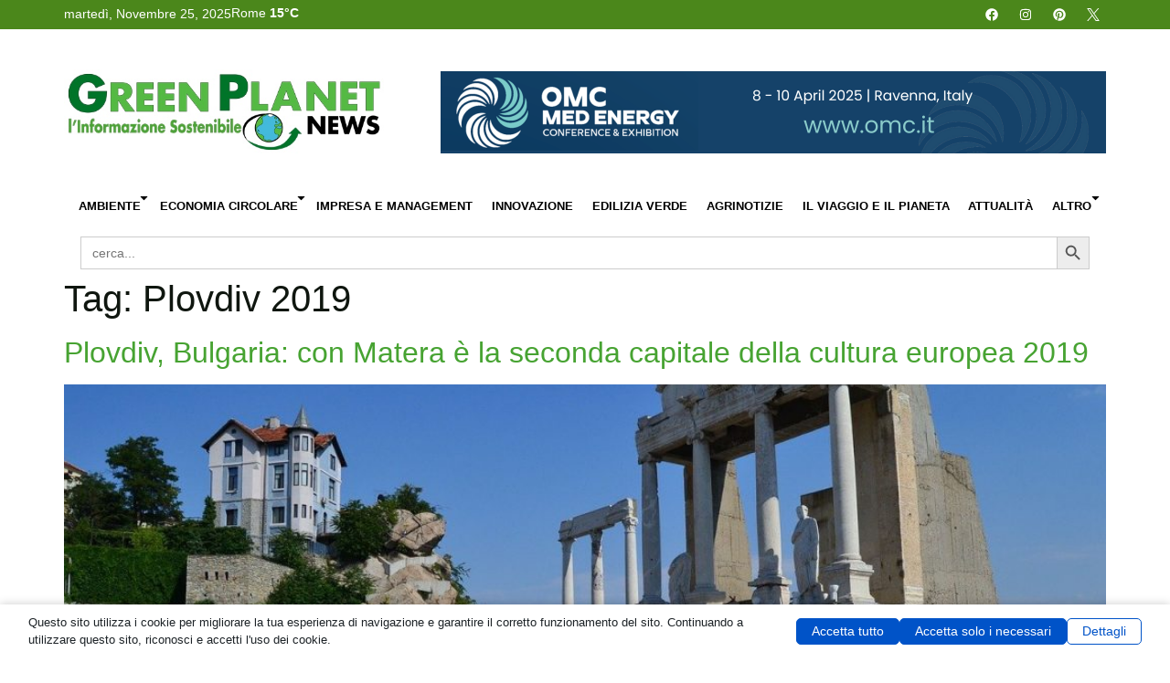

--- FILE ---
content_type: text/css
request_url: https://www.greenplanetnews.it/greenplanet/wp-content/uploads/elementor/css/post-47188.css?ver=1763686838
body_size: 860
content:
.elementor-47188 .elementor-element.elementor-element-123a1d7{--display:flex;--min-height:100vh;--flex-direction:column;--container-widget-width:100%;--container-widget-height:initial;--container-widget-flex-grow:0;--container-widget-align-self:initial;--flex-wrap-mobile:wrap;--overlay-opacity:0.5;}.elementor-47188 .elementor-element.elementor-element-123a1d7::before, .elementor-47188 .elementor-element.elementor-element-123a1d7 > .elementor-background-video-container::before, .elementor-47188 .elementor-element.elementor-element-123a1d7 > .e-con-inner > .elementor-background-video-container::before, .elementor-47188 .elementor-element.elementor-element-123a1d7 > .elementor-background-slideshow::before, .elementor-47188 .elementor-element.elementor-element-123a1d7 > .e-con-inner > .elementor-background-slideshow::before, .elementor-47188 .elementor-element.elementor-element-123a1d7 > .elementor-motion-effects-container > .elementor-motion-effects-layer::before{background-color:#000000AB;--background-overlay:'';}.elementor-47188 .elementor-element.elementor-element-123a1d7:not(.elementor-motion-effects-element-type-background), .elementor-47188 .elementor-element.elementor-element-123a1d7 > .elementor-motion-effects-container > .elementor-motion-effects-layer{background-position:center center;background-repeat:no-repeat;background-size:cover;}.elementor-47188 .elementor-element.elementor-element-2a86afa{--display:flex;}.elementor-47188 .elementor-element.elementor-element-141d06c{--grid-template-columns:repeat(0, auto);--icon-size:14px;--grid-column-gap:5px;--grid-row-gap:0px;}.elementor-47188 .elementor-element.elementor-element-141d06c .elementor-widget-container{text-align:left;}.elementor-47188 .elementor-element.elementor-element-141d06c .elementor-social-icon{background-color:#FFFFFF00;}.elementor-47188 .elementor-element.elementor-element-141d06c .elementor-social-icon i{color:#FFFFFF;}.elementor-47188 .elementor-element.elementor-element-141d06c .elementor-social-icon svg{fill:#FFFFFF;}.elementor-widget-nav-menu .elementor-nav-menu .elementor-item{font-family:var( --e-global-typography-primary-font-family ), Sans-serif;font-weight:var( --e-global-typography-primary-font-weight );}.elementor-widget-nav-menu .elementor-nav-menu--main .elementor-item{color:var( --e-global-color-text );fill:var( --e-global-color-text );}.elementor-widget-nav-menu .elementor-nav-menu--main .elementor-item:hover,
					.elementor-widget-nav-menu .elementor-nav-menu--main .elementor-item.elementor-item-active,
					.elementor-widget-nav-menu .elementor-nav-menu--main .elementor-item.highlighted,
					.elementor-widget-nav-menu .elementor-nav-menu--main .elementor-item:focus{color:var( --e-global-color-accent );fill:var( --e-global-color-accent );}.elementor-widget-nav-menu .elementor-nav-menu--main:not(.e--pointer-framed) .elementor-item:before,
					.elementor-widget-nav-menu .elementor-nav-menu--main:not(.e--pointer-framed) .elementor-item:after{background-color:var( --e-global-color-accent );}.elementor-widget-nav-menu .e--pointer-framed .elementor-item:before,
					.elementor-widget-nav-menu .e--pointer-framed .elementor-item:after{border-color:var( --e-global-color-accent );}.elementor-widget-nav-menu{--e-nav-menu-divider-color:var( --e-global-color-text );}.elementor-widget-nav-menu .elementor-nav-menu--dropdown .elementor-item, .elementor-widget-nav-menu .elementor-nav-menu--dropdown  .elementor-sub-item{font-family:var( --e-global-typography-accent-font-family ), Sans-serif;font-weight:var( --e-global-typography-accent-font-weight );}.elementor-47188 .elementor-element.elementor-element-db35fe7{width:100%;max-width:100%;}.elementor-47188 .elementor-element.elementor-element-db35fe7 .elementor-nav-menu--dropdown a, .elementor-47188 .elementor-element.elementor-element-db35fe7 .elementor-menu-toggle{color:var( --e-global-color-dc844b5 );fill:var( --e-global-color-dc844b5 );}.elementor-47188 .elementor-element.elementor-element-db35fe7 .elementor-nav-menu--dropdown{background-color:#02010100;}.elementor-47188 .elementor-element.elementor-element-db35fe7 .elementor-nav-menu--dropdown a:hover,
					.elementor-47188 .elementor-element.elementor-element-db35fe7 .elementor-nav-menu--dropdown a:focus,
					.elementor-47188 .elementor-element.elementor-element-db35fe7 .elementor-nav-menu--dropdown a.elementor-item-active,
					.elementor-47188 .elementor-element.elementor-element-db35fe7 .elementor-nav-menu--dropdown a.highlighted{background-color:#61CE701F;}.elementor-47188 .elementor-element.elementor-element-db35fe7 .elementor-nav-menu--dropdown .elementor-item, .elementor-47188 .elementor-element.elementor-element-db35fe7 .elementor-nav-menu--dropdown  .elementor-sub-item{font-family:"Roboto", Sans-serif;font-size:20px;font-weight:600;letter-spacing:0.5px;}.elementor-47188 .elementor-element.elementor-element-db35fe7 .elementor-nav-menu--dropdown a{padding-left:0px;padding-right:0px;padding-top:10px;padding-bottom:10px;}.elementor-47188 .elementor-element.elementor-element-db35fe7 .elementor-nav-menu--dropdown li:not(:last-child){border-style:none;border-bottom-width:0px;}.elementor-47188 .elementor-element.elementor-element-db35fe7 .elementor-nav-menu--main > .elementor-nav-menu > li > .elementor-nav-menu--dropdown, .elementor-47188 .elementor-element.elementor-element-db35fe7 .elementor-nav-menu__container.elementor-nav-menu--dropdown{margin-top:10px !important;}@media(max-width:767px){.elementor-47188 .elementor-element.elementor-element-123a1d7{--margin-top:0px;--margin-bottom:0px;--margin-left:0px;--margin-right:0px;--padding-top:0px;--padding-bottom:0px;--padding-left:0px;--padding-right:0px;--z-index:99;}}@media(min-width:768px){.elementor-47188 .elementor-element.elementor-element-123a1d7{--content-width:100%;}}/* Start custom CSS for nav-menu, class: .elementor-element-db35fe7 */.elementor-nav-menu .sub-arrow {
position: absolute;
            right: 0px;
}
.elementor-sub-item {
    padding-left: 20px !important;
    font-weight: normal !important;
    font-size: 18px !important;
}/* End custom CSS */